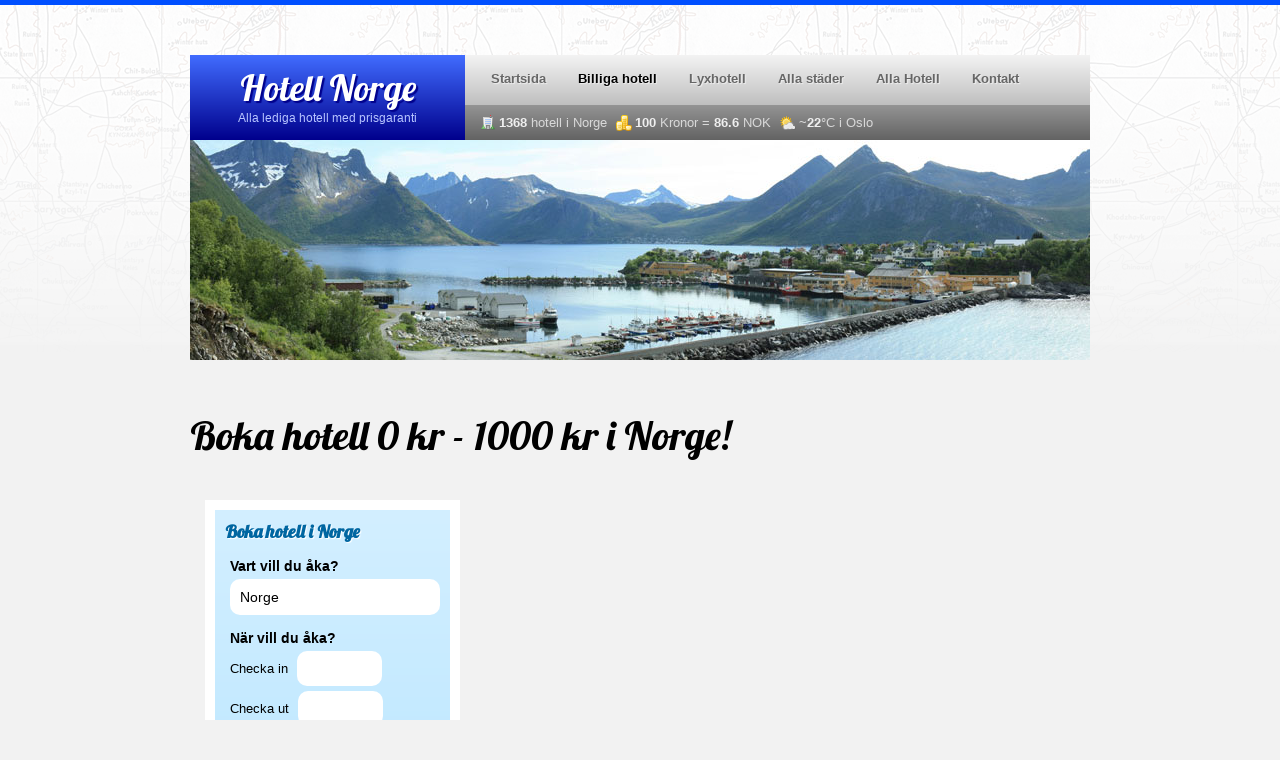

--- FILE ---
content_type: text/html; charset=UTF-8
request_url: https://www.hotell-norge.se/billigahotell/57/
body_size: 2382
content:
<!DOCTYPE HTML>
<html>
	<head>
		<meta charset="UTF-8" />
		<title>Hotell i Norge</title>
				
		<link href='https://fonts.googleapis.com/css?family=Lobster' rel='stylesheet' type='text/css'>
		<link href='https://fonts.googleapis.com/css?family=Patrick+Hand' rel='stylesheet' type='text/css'>
		<link rel="stylesheet" type="text/css" media="all" href="https://www.hotell-norge.se/Home/css" />
		
		<script src="https://ajax.googleapis.com/ajax/libs/jquery/1.3.2/jquery.min.js" type="text/javascript"></script>
		<link type="text/css" href="https://www.hotell-norge.se/Public/jquery-ui/css/smoothness/jquery-ui-1.8.21.custom.css" rel="stylesheet" />
		<script type="text/javascript" src="https://www.hotell-norge.se/Public/jquery-ui/js/jquery-ui-1.8.21.custom.min.js"></script>
		<script type="text/javascript" src="https://www.hotell-norge.se/Public/jquery-ui/js/jquery.ui.datepicker-sv.js"></script>
		
		<script type="text/javascript"  src="https://maps.googleapis.com/maps/api/js?key=AIzaSyDBlMbRxKZuVd-VyqCm33INjqNez73t7B4&sensor=false&language=sv"> </script>
		
		<script type="text/javascript">
			var gaJsHost = (("https:" == document.location.protocol) ? "https://ssl." : "http://www.");
			document.write(unescape("%3Cscript src='" + gaJsHost + "google-analytics.com/ga.js' type='text/javascript'%3E%3C/script%3E"));
		</script>
		<script type="text/javascript">
		try{
			var pageTracker = _gat._getTracker("UA-27874867-1");
			pageTracker._setDomainName("none");
			pageTracker._setAllowLinker(true);
			pageTracker._trackPageview();
			} catch(err) {}
		</script>
		
		<script type="text/javascript">
			$(document).ready(function(){
				$("#banner_inside").width($("#banner_inside").find("img").length*900);
				
				
				setTimeout("slide()", 10000);
				
				$(".rating").each(function(){
					var starsExact = $(this).find("strong").html();
					var starsSum = Math.floor(starsExact);
					var hit = 0;
					
					$(this).html("");
					
					for(var i = 0; i < starsSum; i++) {
						$(this).append('<img src="https://www.hotell-norge.se/Public/img/star-on.png" />');
						hit++;
					}
					
					if(starsExact > starsSum) {
						$(this).append('<img src="https://www.hotell-norge.se/Public/img/star-half.png" />');
						hit++;
					}
					
					for(;hit<5;hit++){
						$(this).append('<img src="https://www.hotell-norge.se/Public/img/star-off.png" />');
					}
				});
				
				$(".promo_hotel").mouseover(function(){
					$(this).find(".promo_info").animate({marginTop: 140, opacity: .9}, 100);
				});
				
				$(".promo_hotel").mouseleave(function(){
					$(this).find(".promo_info").animate({marginTop: 200, opacity: 0.8}, 100);
				});
				
				$(".hotel_item_image").click(function(){
					location.href = $(this).attr("rel");
				});
				
				$("#boka_small, #boka_big").submit(function(){
					if($("#distination").val() == "") {
						alert("Du måste fylle i en ort för att söka.");
						return false;
					}
				});
				
			});
			
			function slide() {
				$("#banner_inside").animate({marginLeft: -900}, 1000, function(){
					var first = $("#banner_inside > img:first").clone();
					$("#banner_inside > img:first").remove();
					$("#banner_inside").css({marginLeft: 0});
					$("#banner_inside").append(first);
					setTimeout("slide()", 10000);
				});
			}
		</script>
	</head>
	<body>
		
		<div id="wrapper">
			<div id="header">
				
				<div id="header_logo">
					<a href="https://www.hotell-norge.se/"><h2>Hotell Norge</h2></a>
					<em>Alla lediga hotell med prisgaranti</em>
				</div>
				
				<ul id="header_menu">
					<li ><a href="https://www.hotell-norge.se/">Startsida</a></li>
					<li class="active"><a href="https://www.hotell-norge.se/billigahotell/">Billiga hotell</a></li>
					<li ><a href="https://www.hotell-norge.se/lyxhotell/">Lyxhotell</a></li>
					<li ><a href="https://www.hotell-norge.se/stad/">Alla städer</a></li>
					<li ><a href="https://www.hotell-norge.se/stad/alla/">Alla Hotell</a></li>
					<li><a href="https://www.hotell-norge.se/kontakt.html">Kontakt</a></li>
				</ul>
				
				<div id="header_sub">
					<p>
						<img src="https://www.hotell-norge.se/Public/img/building.png">&nbsp;&nbsp;&nbsp;&nbsp;&nbsp;&nbsp;<strong>1368</strong> hotell i Norge						<img src="https://www.hotell-norge.se/Public/img/coins.png">&nbsp;&nbsp;&nbsp;&nbsp;&nbsp;&nbsp;<strong>100</strong> Kronor = <strong>86.6</strong> NOK
						<img src="https://www.hotell-norge.se/Public/img/weather.png">&nbsp;&nbsp;&nbsp;&nbsp;&nbsp;&nbsp;~<strong>22</strong>°C i Oslo</p>
				</div>
				
				<div id="banner">
					<div id="banner_inside"><img src="https://www.hotell-norge.se/Public/banners/1.jpg" alt="Bild från Norge" /><img src="https://www.hotell-norge.se/Public/banners/4.jpg" alt="Bild från Norge" /><img src="https://www.hotell-norge.se/Public/banners/3.jpg" alt="Bild från Norge" /><img src="https://www.hotell-norge.se/Public/banners/2.jpg" alt="Bild från Norge" /></div>
				</div>
				
			</div>
			
			<div id="welcome_content" class="left">
									<h1>Boka hotell 0 kr - 1000 kr i Norge!</h1>
								
								
			</div>
			
			<div class="seventy left">
						
			
						</div>
			
			<div class="thirty right">
				<div id="sidebar">
	<div id="booking_form_small">
		<h3>Boka hotell i Norge</h3>
		<script type="text/javascript">
	$(document).ready(function(){

		$( "#distination" ).autocomplete({
			source: "https://www.hotell-norge.se/City/json/",
			minLength: 2
		});
		
		$.datepicker.setDefaults( $.datepicker.regional[ "sv" ] );
		
		$( "#date2" ).datepicker({
			showWeek: true,
			onSelect: function( selectedDate ) {
				
			}
		});
		
		$( "#date1" ).datepicker({
			showWeek: true,
			onSelect: function( selectedDate ) {
				$( "#date2" ).datepicker( "option", "minDate", selectedDate );
				var d = new Date(selectedDate);
				$( "#date2" ).val(selectedDate);
			}
		});
		
		
		$( "#date1, #date2" ).datepicker( "option", $.datepicker.regional[ "sv" ] );
		$( "#date1, #date2" ).datepicker( "option", "dateFormat", "d.m.yy" );
		
		//$("#date1").change(function(){
		//	if($("#date2").val() == ""){
		//		var d = new Date($("#date1").val);
		//		alert(d);
		//	}
		//})
		
	});		
</script>
<form id="boka_small" name="boka" method="post" action="https://www.hotell-norge.se/Hotel/Vidare">
	
	<label for="testinput_xml"><strong>Vart vill du åka?</strong></label>
	<input type="text" name="nameSerach"  id="distination" onfocus="if(this.value == 'Norge') { this.value = ''; }" value="Norge" />

	<label for="testinput_xml"><strong>När vill du åka?</strong></label>

	<label for="date1">Checka in</label>
	<input type="text" name="date1" id="date1" value="" /><br />

	<label for="date2">Checka ut</label>
	<input type="text" name="date2" id="date2" value="" />

	<div>
		<label for="testinput_xml"><strong>Hur många resenärer?</strong></label>
	
		<select id="nrOf" name="room">
			<option value="1" >1</option>
			<option value="2" selected="selected">2</option>
			<option value="3">3</option>
			<option value="4">4</option>
			<option value="5">5</option>
			<option value="6">6</option>
			<option value="7">7</option>
			<option value="8">8</option>
			<option value="9">9+</option>
		</select>
	</div>
	

	
	<input type="submit" name="button" class="button" value="Sök hotell &rarr;" />
			
</form>		</div>
	<div class="box">
		<h3>Fler städer i Norge</h3>
		<ul class="popular">
						<li><a href="https://www.hotell-norge.se/stad/oslo/">Oslo</a> <em>- 61 hotell</em></li>
						<li><a href="https://www.hotell-norge.se/stad/bergen/">Bergen</a> <em>- 25 hotell</em></li>
						<li><a href="https://www.hotell-norge.se/stad/trondheim/">Trondheim</a> <em>- 16 hotell</em></li>
						<li><a href="https://www.hotell-norge.se/stad/stavanger/">Stavanger</a> <em>- 15 hotell</em></li>
						<li><a href="https://www.hotell-norge.se/stad/gardermoen/">Gardermoen</a> <em>- 12 hotell</em></li>
						<li><a href="https://www.hotell-norge.se/stad/tromsö/">Tromsö</a> <em>- 11 hotell</em></li>
						<li><a href="https://www.hotell-norge.se/stad/Ålesund/">Ålesund</a> <em>- 8 hotell</em></li>
						<li><a href="https://www.hotell-norge.se/stad/kristiansand/">Kristiansand</a> <em>- 8 hotell</em></li>
						<li><a href="https://www.hotell-norge.se/stad/lillehammer/">Lillehammer</a> <em>- 7 hotell</em></li>
						<li><a href="https://www.hotell-norge.se/stad/sandnes/">Sandnes</a> <em>- 6 hotell</em></li>
						<li><a href="https://www.hotell-norge.se/stad/alla">Visa alla städer i Norge</a></li>
		</ul>
	</div>
	<div style="clear: both;"></div>
</div>				<div style="clear: both"></div>
			</div>
			
			<div style="clear: both;"></div>
						
			<div style="clear: both"></div>
			<br />
			<div id="footer">
				&copy; 2026 <a href="http://www.hotell-norge.se/">Hotell i Norge</a>, Alla rättigheter reserverade
							</div>
			
		</div>
		
	</body>
</html>

--- FILE ---
content_type: text/css;charset=UTF-8
request_url: https://www.hotell-norge.se/Home/css
body_size: 3316
content:
@font-face {
	font-family: headerfont;
	src: url('https://www.hotell-norge.se/Public/fonts/Japan.ttf');
}

* {
	padding: 0px;
	margin: 0px;
	
	font-family: Helvetica;
	font-size: 13px;
}

body {
	border-top: 5px solid #004fff;
	
	background-image: url('https://www.hotell-norge.se/Public/bg.gif');
	background-repeat: repeat-x;
	background-color: #f2f2f2;
}

h3.sub {
	font-size: 16px;
	font-weight: normal;
	margin: 0 0 5px 5px;
	color: #333;
}

.right {
	float: right;
}

.left {
	float: left;
}

.fifty {
	width: 450px;
	float: left;
}

.thirty {
	width: 270px;
	float: left;
}

.seventy {
	width: 630px;
	float: left;
}

.forty {
	width: 360px;
	float: left;
}

.sixty {
	width: 540px;
	float: left;
}

h3.strong {
	font-size: 16px;
	margin: 0 0 10px 0;
}

.error {
	color: #B30000;
}

#wrapper {
	width: 900px;
	margin: 0 auto;
	padding: 50px 0 0 0;
}

#header {
	
}
	
	#header_logo {
		background-color: #004fff;
		background-image: -webkit-gradient(linear, 0% 0%, 0% 100%, from(#416cff), to(#00008c));
		background-image: -webkit-linear-gradient(top, #416cff, #00008c); 
		background-image: -moz-linear-gradient(top, #416cff, #00008c);
		background-image: -ms-linear-gradient(top, #416cff, #00008c);
		background-image: -o-linear-gradient(top, #416cff, #00008c);
		
		float: left;
		text-align: center;
		width: 275px;
		height: 85px;
	}
	
		#header_logo a {
			text-decoration: none;	
		}
	
		#header_logo h2 {
			font-family: 'Lobster', cursive;
			font-weight: normal;
			text-shadow: 2px 2px 1px #00008c;
			
			color: #fff;
			font-size: 36px;
			margin: 20px 0 10px 0;
			line-height: 25px;
		}
		
		#header_logo em {
			color: #b7c4ff;
			font-size: 12px;
			font-style: normal;
		}
		
		
	#header_menu {
		background-color: #d6d6d6;
		background-image: -webkit-gradient(linear, 0% 0%, 0% 100%, from(#f3f3f3), to(#bfbfbf));
		background-image: -webkit-linear-gradient(top, #f3f3f3, #bfbfbf); 
		background-image: -moz-linear-gradient(top, #f3f3f3, #bfbfbf);
		background-image: -ms-linear-gradient(top, #f3f3f3, #bfbfbf);
		background-image: -o-linear-gradient(top, #f3f3f3, #bfbfbf);
		
		height: 50px;
		
		list-style: none;
	}
	
		#header_menu li {
			float: left;
			padding: 10px 0 0 20px;
		}
		
			#header_menu li a {
				text-decoration: none;
				color: #666;
				font-size: 13px;
				font-weight: bold;
				text-shadow: 1px 1px 1px #efefef;
				
				display: block;
				padding: 6px;
			}
			
				#header_menu li a:hover {
					color: #fff;
					
					background-color: #004fff;
					background-image: -webkit-gradient(linear, 0% 0%, 0% 100%, from(#416cff), to(#00008c));
					background-image: -webkit-linear-gradient(top, #416cff, #00008c); 
					background-image: -moz-linear-gradient(top, #416cff, #00008c);
					background-image: -ms-linear-gradient(top, #416cff, #00008c);
					background-image: -o-linear-gradient(top, #416cff, #00008c);
					
					text-shadow: 1px 1px 1px #986c00;
					
					border-radius: 5px;
					-moz-border-radius: 5px;
				}
				
			#header_menu li.active a {
				color: #000;
				
			}
			
				#header_menu li.active a:hover {
					color: #fff;
				}
				
	#header_sub {
		background-color: #7d7d7d;
		background-image: -webkit-gradient(linear, 0% 0%, 0% 100%, from(#949494), to(#636363));
		background-image: -webkit-linear-gradient(top, #949494, #636363); 
		background-image: -moz-linear-gradient(top, #949494, #636363);
		background-image: -ms-linear-gradient(top, #949494, #636363);
		background-image: -o-linear-gradient(top, #949494, #636363);
		
		height: 35px;
	}
	
		#header_sub p {
			font-size: 13px;
			color: #d8d8d8;
			padding: 10px 0 0 10px;
			display: block;
			float: left;
		}
			#header_sub p strong {
				color: #efefef;
				font-weight: bold;
			}
			
			#header_sub p a {
				color: #efefef;
				border-bottom: 1px solid #888;
				text-decoration: none;
				font-weight: bold;
			}
			
			#header_sub p a:hover {
				color: #fff;
				border-bottom: 1px solid #999;
			}
			
			#header_sub img {
				margin: 0px 0px 0 5px;
				position: absolute;
			}
			
	#banner {
		margin: 0 0 20px 0;
		height: 220px;
		overflow: hidden;
		background: #fff;
	}
			

.container_border {
	padding: 10px;
	background: #fff;
}


	
#welcome_content {
	margin: 30px 0 40px 0;
}

	#welcome_content h1 {
		font-family: 'Lobster', cursive;
		color: #000;
		font-size: 40px;
		font-weight: normal;
	}
	
	#welcome_content p {
		color: #666;
		font-size: 14px;
		padding: 5px;
		line-height: 25px;
	}
	
		#welcome_content p a {
			color: #555;
			text-decoration: none;
			border-bottom: 1px solid #ccc;
			font-size: 14px;
		}

.hotel_compact {
	padding: 10px;
}

	.hotel_compact a {
		text-decoration: none;
		color: #222;
		font-size: 14px;
		font-weight: bold;
	}
	
		.hotel_compact a:hover {
			border-bottom: 2px solid #004fff;
		}
	
	.hotel_compact strong {
		-float: right;
		font-size: 13px;
	}
	
	.hotel_compact em {
		font-size: 12px;
		color: #555;
		font-style: normal;
	}
	
	.hotel_compact:nth-child(odd) {
		background: #fff;
	}

.promo_hotel {
	width: 224px;
	height: 200px;
	background: red;
	float: left;
	
	background-position: center center;
	
	margin: 0 1px 20px 0;
	overflow: hidden;
}

	.promo_info {
		background: #004fff;
		padding: 10px;
		margin-top: 200px;
		opacity: .8;
		line-height: 20px;
	}
	
		.promo_info a {
			color: #fff;
			font-size: 14px;
			text-decoration: none;
			font-weight: bold;
			text-shadow: 1px 1px 0px #00008c;
		}
		
		.promo_info em {
			color: #b7c4ff;
			font-size: 12px;
			font-style: normal;
		}
		
			.promo_info em strong {
				color: #fff;
			}

#footer {
	border-top: 1px dotted #ccc;
	margin: 30px 0 0 0;
	padding: 10px;
	font-size: 13px;
	color: #666;
}

	#footer a {
		color: #444;
		text-decoration: none;
		border-bottom: 1px solid #ccc;
	}
	
	#footer a:hover {
		border-bottom: 2px solid #004fff;
	}
	
.box {
	
}

	.box h3, .box_small h4 {
		background-color: #004fff;
		background-image: -webkit-gradient(linear, 0% 0%, 0% 100%, from(#416cff), to(#00008c));
		background-image: -webkit-linear-gradient(top, #416cff, #00008c); 
		background-image: -moz-linear-gradient(top, #416cff, #00008c);
		background-image: -ms-linear-gradient(top, #416cff, #00008c);
		background-image: -o-linear-gradient(top, #416cff, #00008c);
		
		text-shadow: 2px 2px 1px #00008c;
		color: #fff;
		
		font-size: 15px;
		padding: 10px;
	}
	
.box_small {
	float: left;
	width: 290px;
	margin: 30px 10px 0 0;
}

	.box_small_last h4 {
		background-color: #7d7d7d;
		background-image: -webkit-gradient(linear, 0% 0%, 0% 100%, from(#949494), to(#636363));
		background-image: -webkit-linear-gradient(top, #949494, #636363); 
		background-image: -moz-linear-gradient(top, #949494, #636363);
		background-image: -ms-linear-gradient(top, #949494, #636363);
		background-image: -o-linear-gradient(top, #949494, #636363);
		
		text-shadow: 2px 2px 1px #666;
		color: #fff;
		
		font-size: 15px;
		padding: 10px;
	}
	
ul.popular {
	list-style: none;
	font-size: 14px;
}

	ul.popular li {
		float: left;
		width: 170px;
		margin: 20px 0 0 10px
	}
	
		ul.popular li a {
			color: #000;
			text-decoration: none;
			font-weight: bold;
		}
		
			ul.popular li a:hover {
				border-bottom: 2px solid #004fff;
			}
		
		ul.popular li em {
			color: #888;
		}
		
ul.all {
	list-style: none;
	font-size: 14px;
}

	ul.all li {
		float: left;
		width: 300px;
		margin: 20px 0 0 10px
	}
	
		ul.all li a {
			color: #000;
			text-decoration: none;
			font-weight: bold;
		}
		
			ul.all li a:hover {
				border-bottom: 2px solid #004fff;
			}
		
		ul.all li em {
			color: #888;
		}
		
	ul.all .location {
		float: left; 
		
		background-color: #004fff;
		background-image: -webkit-gradient(linear, 0% 0%, 0% 100%, from(#416cff), to(#00008c));
		background-image: -webkit-linear-gradient(top, #416cff, #00008c); 
		background-image: -moz-linear-gradient(top, #416cff, #00008c);
		background-image: -ms-linear-gradient(top, #416cff, #00008c);
		background-image: -o-linear-gradient(top, #416cff, #00008c);
	}
	
		.location_img {
			padding: 0px;
			margin: 0px;
		}

		
.map_big {
	height: 200px;
	background: #c8e0ad;
	margin: 15px 0 0 0;
	border: 10px solid #fff;
}

.map_hotel {
	height: 250px;
	background: #c8e0ad;
	margin: 15px 20px 0 0;
	border: 10px solid #fff;
}

#hotel_content {
	
}

	#hotel_content h1 {
		font-size: 26px;
		font-weight: normal;
	}
	
	#hotel_content .rating {
		margin: 5px 10px 5px 0;
		float: left;
		
	}
	
	#hotel_content .hotel_where {
		margin: 5px 0 0 10px;
		color: #666;
		font-size: 13px;
	}
	
		#hotel_content .hotel_where a {
			color: #444;
			font-size: 13px;
			text-decoration: none;
			border-bottom: 1px solid #ccc;
		}

	#hotel_content p {
		font-size: 14px;
		color: #444;
		line-height: 22px;
		width: 550px;
		padding: 0 0 10px 0;
	}

	#hotel_content #hotel_header {
		border-bottom: 1px solid #ccc;
		padding: 0 0 10px 0;
		margin: 0 0 10px 0;
	}
	
	#hotel_content #hotel_from {
		float: right;
		font-family: Helvetica;
		font-size: 18px;
		padding: 12px 20px 0 0;
		color: #444;
	}
	
		#hotel_content #hotel_from a{
			text-decoration: none;
		}
	
		#hotel_content #hotel_from strong {
			border-bottom: 2px solid #004fff;
			color: #222;
			font-size: 18px;
		}
	
	#hotel_content #hotel_book {
		float: right;
		border-radius: 5px;
		padding: 1px;
		border: 1px solid #44a000;
		
		background-color: #7eff20;
		background-image: -webkit-gradient(linear, 0% 0%, 0% 100%, from(#7eff20), to(#44a000));
		background-image: -webkit-linear-gradient(top, #7eff20, #44a000); 
		background-image: -moz-linear-gradient(top, #7eff20, #44a000);
		background-image: -ms-linear-gradient(top, #7eff20, #44a000);
		background-image: -o-linear-gradient(top, #7eff20, #44a000);
	}
	
		#hotel_content #hotel_book a { 
			display: block;
			padding: 10px 20px 10px 20px;
			font-size: 20px;
			color: #fff;
			text-decoration: none;
			text-shadow: -1px -1px 1px #357d00;
			font-weight: bold;
			
			border-radius: 5px;
			background-color: #52c100;
			background-image: -webkit-gradient(linear, 0% 0%, 0% 100%, from(#5ddc00), to(#44a000));
			background-image: -webkit-linear-gradient(top, #5ddc00, #44a000); 
			background-image: -moz-linear-gradient(top, #5ddc00, #44a000);
			background-image: -ms-linear-gradient(top, #5ddc00, #44a000);
			background-image: -o-linear-gradient(top, #5ddc00, #44a000);
		}
		
		#hotel_content #hotel_book a:hover { 
			background-color: #52c100;
			background-image: -webkit-gradient(linear, 0% 0%, 0% 100%, from(#5ddc00), to(#398501));
			background-image: -webkit-linear-gradient(top, #5ddc00, #398501); 
			background-image: -moz-linear-gradient(top, #5ddc00, #398501);
			background-image: -ms-linear-gradient(top, #5ddc00, #398501);
			background-image: -o-linear-gradient(top, #5ddc00, #398501);
		}

	#hotel_content #image_main {
		float: right;
		border: 5px solid #fff;
		box-shadow: 0px 0px 5px #999;
	}
	
		#hotel_content #image_main img {
			max-width: 300px;
		}

.hotel_item {
	padding: 20px 0 20px 0;
	border-bottom: 1px solid #ccc;
}

	.hotel_item h4 a{
		color: #000;
		text-decoration: none;
		font-size: 16px;
	}
	
		.hotel_item h4 a:hover, .hotel_item h5 a:hover {
			border-bottom: 2px solid #004fff;
		}
		
	.hotel_item h5 a{
		color: #000;
		text-decoration: none;
		font-size: 14px;
	}
	
	.hotel_item .rating {
		margin: 5px 0 5px 0;
	}
	
	.hotel_item p {
		font-size: 13px;
		color: #444;
		line-height: 20px;
	}
	
	.hotel_item .price {
		font-size: 14px;
		margin: 15px 0 0 0;
	}
	
		.hotel_item .price strong {
			border-bottom: 2px solid #004fff;
		}
		
			.hotel_item .price a {
				color: #000;
				text-decoration: none;	
			}

	.hotel_item_image {
		float: left;
		width: 200px;
		height: 150px;
		border: 3px solid #fff;
		box-shadow: 0px 0px 3px #999;
		margin: 0 15px 0 0;
		
		background-position: center center;
		cursor: pointer;
	}
	
	.hotel_item .hotel_btn
	{
		display: block;
		float: right;
		text-decoration: none;
		font-size: 13px;
		padding: 5px 10px 5px 10px;
		margin: 10px 5px 0 0;
		border-radius: 5px;
	}
	
		.hotel_item .hotel_more {
			color: #222;
			border: 1px solid #bfbfbf;
			background-color: #d6d6d6;
			background-image: -webkit-gradient(linear, 0% 0%, 0% 100%, from(#f3f3f3), to(#bfbfbf));
			background-image: -webkit-linear-gradient(top, #f3f3f3, #bfbfbf); 
			background-image: -moz-linear-gradient(top, #f3f3f3, #bfbfbf);
			background-image: -ms-linear-gradient(top, #f3f3f3, #bfbfbf);
			background-image: -o-linear-gradient(top, #f3f3f3, #bfbfbf);
		}
		
		.hotel_item .hotel_book {
			color: #fff;
			text-shadow: 1px 1px 0px #44a000;
			border: 1px solid #44a000;
			background-color: #52c100;
			background-image: -webkit-gradient(linear, 0% 0%, 0% 100%, from(#5ddc00), to(#44a000));
			background-image: -webkit-linear-gradient(top, #5ddc00, #44a000); 
			background-image: -moz-linear-gradient(top, #5ddc00, #44a000);
			background-image: -ms-linear-gradient(top, #5ddc00, #44a000);
			background-image: -o-linear-gradient(top, #5ddc00, #44a000);
		}
	
.page_num {
	display: block;
	float: left;
	padding: 5px;
	margin: 10px 5px 0 0;
	border-radius: 5px;
	border: 1px solid #bfbfbf;
	text-decoration: none;
	
	background-color: #d6d6d6;
	background-image: -webkit-gradient(linear, 0% 0%, 0% 100%, from(#f3f3f3), to(#bfbfbf));
	background-image: -webkit-linear-gradient(top, #f3f3f3, #bfbfbf); 
	background-image: -moz-linear-gradient(top, #f3f3f3, #bfbfbf);
	background-image: -ms-linear-gradient(top, #f3f3f3, #bfbfbf);
	background-image: -o-linear-gradient(top, #f3f3f3, #bfbfbf);
	
	font-size: 12px;
	font-weight: bold;
	
	color: #444;
}

	.page_active {
		border: 1px solid ##00008c;
		color: #fff;
		text-shadow: 1px 1px 0px #00008c;
		
		background-color: #004fff;
		background-image: -webkit-gradient(linear, 0% 0%, 0% 100%, from(#416cff), to(#00008c));
		background-image: -webkit-linear-gradient(top, #416cff, #00008c); 
		background-image: -moz-linear-gradient(top, #416cff, #00008c);
		background-image: -ms-linear-gradient(top, #416cff, #00008c);
		background-image: -o-linear-gradient(top, #416cff, #00008c);
	}
	
#sidebar {
	margin: 0 0 0 15px;
	height: 100px;
}

	

	
#sort {
	font-size: 14px;
	margin: 0 0 10px 0;
}

	#sort a {
		display: block;
		float: left;
		padding: 5px;
		margin: 10px 5px 0 0;
		border-radius: 5px;
		border: 1px solid #bfbfbf;
		text-decoration: none;
		
		background-color: #d6d6d6;
		background-image: -webkit-gradient(linear, 0% 0%, 0% 100%, from(#f3f3f3), to(#bfbfbf));
		background-image: -webkit-linear-gradient(top, #f3f3f3, #bfbfbf); 
		background-image: -moz-linear-gradient(top, #f3f3f3, #bfbfbf);
		background-image: -ms-linear-gradient(top, #f3f3f3, #bfbfbf);
		background-image: -o-linear-gradient(top, #f3f3f3, #bfbfbf);
		color: #444;
	}
	
		#sort a:hover {
			color: #fff;
			border: 1px solid #00008c;
			text-shadow: 1px 1px 0px #00008c;
			background-color: #004fff;
			background-image: -webkit-gradient(linear, 0% 0%, 0% 100%, from(#416cff), to(#00008c));
			background-image: -webkit-linear-gradient(top, #416cff, #00008c); 
			background-image: -moz-linear-gradient(top, #416cff, #00008c);
			background-image: -ms-linear-gradient(top, #416cff, #00008c);
			background-image: -o-linear-gradient(top, #416cff, #00008c);
		}

.home_adress {
	background-image: url('https://www.hotell-norge.se/Public/home.png');
	background-position: 10px 10px;
	background-repeat: no-repeat;
	padding: 10px 10px 10px 60px;
	margin: 20px 0 0 0;
	-border: 1px solid #ccc;
	float: left;
	font-size: 14px;
	color: #444;
	line-height: 20px;
}

	.home_adress strong {
		color: #000;
	}



/*
 * SEARCH FORMS
 */

#booking_form {
	
	background-color: #d6d6d6;
	background-image: -webkit-gradient(linear, 0% 0%, 0% 100%, from(#d3efff), to(#bce7ff));
	background-image: -webkit-linear-gradient(top, #d3efff, #bce7ff); 
	background-image: -moz-linear-gradient(top, #d3efff, #bce7ff);
	background-image: -ms-linear-gradient(top, #d3efff, #bce7ff);
	background-image: -o-linear-gradient(top, #d3efff, #bce7ff);
	
	margin: 0 20px 0 0;
	width: 580px;
	float: left;
	height: 250px;
	
}

	#booking_form h2 {
		font-family: 'Lobster', cursive;
		color: #0066a1;
		text-shadow: 1px 1px 1px #fff;
		padding: 20px 20px 5px 0;
		font-size: 20px;
	}
	
#booking_info {
	background-color: #a5dfff;
	background-image: -webkit-gradient(linear, 0% 0%, 0% 100%, from(#a5dfff), to(#33b5fe));
	background-image: -webkit-linear-gradient(top, #a5dfff, #33b5fe); 
	background-image: -moz-linear-gradient(top, #a5dfff, #33b5fe);
	background-image: -ms-linear-gradient(top, #a5dfff, #33b5fe);
	background-image: -o-linear-gradient(top, #a5dfff, #33b5fe);
	height: 250px;
}

	#booking_info h2 {
		font-family: 'Lobster', cursive;
		color: #fff;
		text-shadow: 1px 1px 1px #00649b;
		padding: 20px 20px 20px 20px;
		font-size: 20px;
	}
	
	#booking_info p {
		color: #00649b;
		font-size: 14px;
		line-height: 24px;
		padding: 0 20px 20px 0;
	}

#boka_big {
	width: 500px;
	margin: 0 0 0 30px;
	font-size: 14px;
}

#boka_big strong {
	display: block;
	font-size: 14px;
	margin: 15px 0 5px 0;
}


#boka_big #distination {
	width: 500px;
	display: block;
	padding: 10px;
	border-radius: 10px;
	border: 0px;
	margin: 5px 0 5px 0;
	font-size: 14px;
}

#boka_big #date1, #boka_big #date2 {
	padding: 10px;
	border-radius: 10px;
	border: 0px;
	width: 65px;
	margin: 0 5px 0 5px;
}

#boka_big .button {
	color: #fff;
	text-shadow: 1px 1px 0px #44a000;
	border: 1px solid #44a000;
	background-color: #52c100;
	background-image: -webkit-gradient(linear, 0% 0%, 0% 100%, from(#5ddc00), to(#44a000));
	background-image: -webkit-linear-gradient(top, #5ddc00, #44a000); 
	background-image: -moz-linear-gradient(top, #5ddc00, #44a000);
	background-image: -ms-linear-gradient(top, #5ddc00, #44a000);
	background-image: -o-linear-gradient(top, #5ddc00, #44a000);
	
	padding: 5px 10px 5px 10px;
	font-size: 14px;
	font-weight: bold;
	border-radius: 5px;
	margin: 10px 0 0 0px;
	
}

.ui-menu-item, .ui-datepicker {
	font-size: 13px;
}



#booking_form_small {
	
	background-color: #d6d6d6;
	background-image: -webkit-gradient(linear, 0% 0%, 0% 100%, from(#d3efff), to(#bce7ff));
	background-image: -webkit-linear-gradient(top, #d3efff, #bce7ff); 
	background-image: -moz-linear-gradient(top, #d3efff, #bce7ff);
	background-image: -ms-linear-gradient(top, #d3efff, #bce7ff);
	background-image: -o-linear-gradient(top, #d3efff, #bce7ff);
	
	margin: 0 0 20px 0;
	height: 310px;
	border: 10px solid #fff;
	padding: 10px;
	
}

	#booking_form_small h3 {
		font-family: 'Lobster', cursive;
		color: #0066a1;
		text-shadow: 1px 1px 1px #fff;
		font-size: 18px;
	}

#boka_small {
	margin: 0 0 0 5px;
	font-size: 14px;
}

#boka_small strong {
	display: block;
	font-size: 14px;
	margin: 15px 0 5px 0;
}


#boka_small #distination {
	width: 190px;
	display: block;
	padding: 10px;
	border-radius: 10px;
	border: 0px;
	margin: 5px 0 5px 0;
	font-size: 14px;
}

#boka_small #date1, #boka_small #date2 {
	padding: 10px;
	border-radius: 10px;
	border: 0px;
	width: 65px;
	margin: 0 5px 5px 5px;
}

#boka_small .button {
	color: #fff;
	text-shadow: 1px 1px 0px #44a000;
	border: 1px solid #44a000;
	background-color: #52c100;
	background-image: -webkit-gradient(linear, 0% 0%, 0% 100%, from(#5ddc00), to(#44a000));
	background-image: -webkit-linear-gradient(top, #5ddc00, #44a000); 
	background-image: -moz-linear-gradient(top, #5ddc00, #44a000);
	background-image: -ms-linear-gradient(top, #5ddc00, #44a000);
	background-image: -o-linear-gradient(top, #5ddc00, #44a000);
	
	padding: 5px 10px 5px 10px;
	font-size: 14px;
	font-weight: bold;
	border-radius: 5px;
	margin: 10px 0 0 0px;
	
}


/*
 * Kontaktformulär
 */

#contact {
	
}

	#contact label {
		font-weight: bold;
		display: block;
		margin: 20px 0 5px 0;
	}
	
	#contact .textinput {
		width: 300px;
		display: block;
		padding: 10px;
		border-radius: 10px;
		border: 1px solid #ccc;
		margin: 5px 0 5px 0;
		font-size: 14px;
	}
	
	#contact textarea {
		width: 600px;
		height: 100px;
		display: block;
		padding: 10px;
		border-radius: 10px;
		border: 1px solid #ccc;
		margin: 5px 0 5px 0;
		font-size: 14px;
	}
	
	#contact #skicka {
		color: #fff;
		text-shadow: 1px 1px 0px #44a000;
		border: 1px solid #44a000;
		background-color: #52c100;
		background-image: -webkit-gradient(linear, 0% 0%, 0% 100%, from(#5ddc00), to(#44a000));
		background-image: -webkit-linear-gradient(top, #5ddc00, #44a000); 
		background-image: -moz-linear-gradient(top, #5ddc00, #44a000);
		background-image: -ms-linear-gradient(top, #5ddc00, #44a000);
		background-image: -o-linear-gradient(top, #5ddc00, #44a000);
		
		padding: 5px 10px 5px 10px;
		font-size: 14px;
		font-weight: bold;
		border-radius: 5px;
		margin: 10px 0 0 0px;
		
	}
	
	
	
	
	
	
#weather_div {
	
}

	#weather_div p {
		width: 430px;
	}
	
#weather{
	border: 0px solid #ccc;
	margin: 10px 0 0 0;
	width: 430px;
}

	#weather td {
		border-bottom: 1px solid #ccc;
		padding: 10px;
		margin: 0px;
		font-size: 13px;
	}
	
	#weather tr.row:nth-child(odd) {
		background: #D3D3D3;
	}
	
	#weather .titleRow {
		color: #fff;
			border: 1px solid #00008c;
			text-shadow: 1px 1px 0px #00008c;
			background-color: #004fff;
			background-image: -webkit-gradient(linear, 0% 0%, 0% 100%, from(#416cff), to(#00008c));
			background-image: -webkit-linear-gradient(top, #416cff, #00008c); 
			background-image: -moz-linear-gradient(top, #416cff, #00008c);
			background-image: -ms-linear-gradient(top, #416cff, #00008c);
			background-image: -o-linear-gradient(top, #416cff, #00008c);
			font-weight: bold;
			text-align: center;
	}




.hotel_similar .rating {
	display: block;
}
